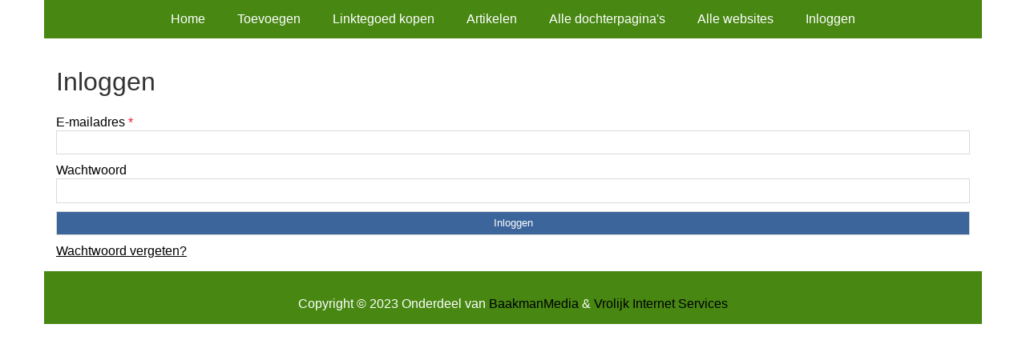

--- FILE ---
content_type: text/html; charset=utf-8
request_url: https://www.startkrant.nl/inloggen/
body_size: 913
content:
<!doctype html>
<html lang="nl">
<head>
  <meta charset="utf-8">
  <meta name="viewport" content="width=device-width, initial-scale=1">
  <title>Inloggen</title>
  <meta name="description" content="Inloggen" />
  <link href="//www.startkrant.nl/core-frontend.css" media="screen" rel="stylesheet" />
  <link href="//www.startkrant.nl/extensions/portal/assets/portal.css?1769744442" media="screen" rel="stylesheet" />
  <script src="//www.startkrant.nl/core-frontend.js"></script>
	<link href="/extensions/system.sidebar/sidebar.css" rel="stylesheet" />
	<link href="/generated.css" rel="stylesheet" />
</head>
<body class="page-login extension-portal layout-default">
  <header class="page-menu-background responsive-container">
    <div class="page-menu-background"></div>
    <nav class="menu-main-container">
                <label for="drop-menu-main" class="toggle menu_toggle">Menu +</label>
                <input type="checkbox" id="drop-menu-main" />
                <ul class="menu-main"><li><a href="//www.startkrant.nl">Home</a></li><li><label for="drop-1" class="toggle">Toevoegen +</label><a href="https://www.backlinker.eu/meerdere-links-toevoegen/">Toevoegen</a><input type="checkbox" id="drop-1"/><ul><li><a href="https://www.backlinker.eu/meerdere-links-toevoegen/">Link toevoegen</a></li><li><a href="https://www.backlinker.eu/artikel-plaatsen/">Artikel plaatsen</a></li><li><a href="https://www.backlinker.eu/linkbuilding-pakketten/">Linkbuilding pakketten</a></li></ul></li><li><a href="https://www.backlinker.eu/registreren/">Linktegoed kopen</a></li><li><a href="//www.startkrant.nl/blog/">Artikelen</a></li><li><a href="//www.startkrant.nl/alle-startpaginas/">Alle dochterpagina's</a></li><li><a href="https://www.backlinker.eu/alle-startpagina-websites/">Alle websites</a></li><li><a href="//www.startkrant.nl/inloggen/">Inloggen</a></li></ul>
              </nav>
  </header>
  <main class="responsive-container page-background">
    
    
    <h1>Inloggen</h1>


      <style>label { display: initial; }</style>
      <form method="post"><label for="email">E-mailadres <span class="required">*</span><input type="text" name="email" id="email" required /></label><label for="password"> Wachtwoord</label>
        <input type="password" required name="password" id="password" />
        <input type="submit" name="login_finish" value="Inloggen" />
        <a href="/wachtwoord-vergeten/">Wachtwoord vergeten?</a></form>

    
  </main>
  <footer class="responsive-container">
    <nav class="menu-footer-container">
                <label for="drop-menu-footer" class="toggle menu_toggle">Menu +</label>
                <input type="checkbox" id="drop-menu-footer" />
                <ul class="menu-footer"></ul>
              </nav>
    Copyright © 2023 Onderdeel van <a href="https://baakmanmedia.nl" target="_blank">BaakmanMedia</a> & <a href="https://vrolijkinternetservices.nl/" target="_blank">Vrolijk Internet Services</a>
  </footer>
  <script src="//www.startkrant.nl/extensions/portal/assets/portal.js?1769744442" async></script>
</body>
</html>
